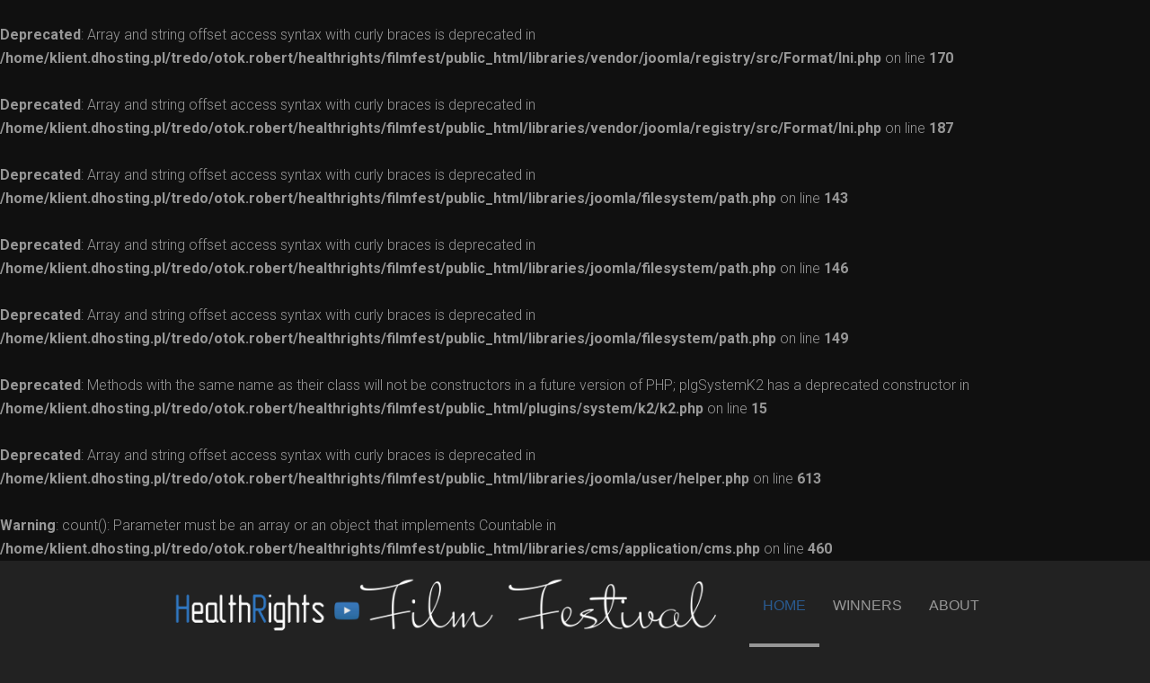

--- FILE ---
content_type: text/html; charset=UTF-8
request_url: http://filmfest.health-rights.org/component/k2/itemlist/tag/SOUTH%20AFRICA
body_size: 7070
content:
<br />
<b>Deprecated</b>:  Array and string offset access syntax with curly braces is deprecated in <b>/home/klient.dhosting.pl/tredo/otok.robert/healthrights/filmfest/public_html/libraries/vendor/joomla/registry/src/Format/Ini.php</b> on line <b>170</b><br />
<br />
<b>Deprecated</b>:  Array and string offset access syntax with curly braces is deprecated in <b>/home/klient.dhosting.pl/tredo/otok.robert/healthrights/filmfest/public_html/libraries/vendor/joomla/registry/src/Format/Ini.php</b> on line <b>187</b><br />
<br />
<b>Deprecated</b>:  Array and string offset access syntax with curly braces is deprecated in <b>/home/klient.dhosting.pl/tredo/otok.robert/healthrights/filmfest/public_html/libraries/joomla/filesystem/path.php</b> on line <b>143</b><br />
<br />
<b>Deprecated</b>:  Array and string offset access syntax with curly braces is deprecated in <b>/home/klient.dhosting.pl/tredo/otok.robert/healthrights/filmfest/public_html/libraries/joomla/filesystem/path.php</b> on line <b>146</b><br />
<br />
<b>Deprecated</b>:  Array and string offset access syntax with curly braces is deprecated in <b>/home/klient.dhosting.pl/tredo/otok.robert/healthrights/filmfest/public_html/libraries/joomla/filesystem/path.php</b> on line <b>149</b><br />
<br />
<b>Deprecated</b>:  Methods with the same name as their class will not be constructors in a future version of PHP; plgSystemK2 has a deprecated constructor in <b>/home/klient.dhosting.pl/tredo/otok.robert/healthrights/filmfest/public_html/plugins/system/k2/k2.php</b> on line <b>15</b><br />
<br />
<b>Deprecated</b>:  Array and string offset access syntax with curly braces is deprecated in <b>/home/klient.dhosting.pl/tredo/otok.robert/healthrights/filmfest/public_html/libraries/joomla/user/helper.php</b> on line <b>613</b><br />
<br />
<b>Warning</b>:  count(): Parameter must be an array or an object that implements Countable in <b>/home/klient.dhosting.pl/tredo/otok.robert/healthrights/filmfest/public_html/libraries/cms/application/cms.php</b> on line <b>460</b><br />
<!DOCTYPE HTML>
<html prefix="og: http://ogp.me/ns#" lang="en-gb" dir="ltr"  data-config='{"twitter":0,"plusone":0,"facebook":0,"style":"orange"}'>

<head>
<meta charset="utf-8">
<meta http-equiv="X-UA-Compatible" content="IE=edge">
<meta name="viewport" content="width=device-width, initial-scale=1">
  <base href="http://filmfest.health-rights.org/component/k2/itemlist/tag/SOUTH%20AFRICA" />
  <meta name="keywords" content="#HealthRightsFilm - Health Rights film festival" />
  <meta name="rights" content="health-rights.org" />
  <meta property="og:url" content="http://filmfest.health-rights.org/component/k2/itemlist/tag/SOUTH%20AFRICA" />
  <meta property="og:title" content="Displaying items by tag: SOUTH AFRICA" />
  <meta property="og:type" content="website" />
  <meta property="og:description" content="#HealthRightsFilm - Health Rights film festival" />
  <meta name="description" content="#HealthRightsFilm - Health Rights film festival" />
  <meta name="generator" content="Joomla! - Open Source Content Management" />
  <title>Displaying items by tag: SOUTH AFRICA</title>
  <link href="/templates/yoo_katana/favicon.ico" rel="shortcut icon" type="image/vnd.microsoft.icon" />
  <link rel="stylesheet" href="/components/com_k2/css/k2.css" type="text/css" />
  <script src="/media/system/js/mootools-core.js" type="text/javascript"></script>
  <script src="/media/system/js/core.js" type="text/javascript"></script>
  <script src="/media/jui/js/jquery.min.js" type="text/javascript"></script>
  <script src="/media/jui/js/jquery-noconflict.js" type="text/javascript"></script>
  <script src="/media/jui/js/jquery-migrate.min.js" type="text/javascript"></script>
  <script src="/components/com_k2/js/k2.js?v2.6.9&amp;sitepath=/" type="text/javascript"></script>
  <script src="/media/jui/js/bootstrap.min.js" type="text/javascript"></script>
  <script type="text/javascript">
jQuery(document).ready(function(){
	jQuery('.hasTooltip').tooltip({"html": true,"container": "body"});
});
  </script>

<link rel="apple-touch-icon-precomposed" href="/templates/yoo_katana/apple_touch_icon.png">
<link rel="stylesheet" href="/templates/yoo_katana/styles/orange/css/bootstrap.css">
<link rel="stylesheet" href="/templates/yoo_katana/styles/orange/css/theme.css">
<link rel="stylesheet" href="/templates/yoo_katana/css/custom.css">
<script src="/templates/yoo_katana/warp/vendor/uikit/js/uikit.js"></script>
<script src="/templates/yoo_katana/warp/vendor/uikit/js/addons/autocomplete.js"></script>
<script src="/templates/yoo_katana/warp/vendor/uikit/js/addons/search.js"></script>
<script src="/templates/yoo_katana/warp/vendor/uikit/js/addons/sticky.js"></script>
<script src="/templates/yoo_katana/js/Chart.js"></script>
<script src="/templates/yoo_katana/warp/js/social.js"></script>
<script src="/templates/yoo_katana/js/theme.js"></script>
</head>

<body class="tm-noblog tm-fullscreen">

    
        <header  >

            

                        <nav class="tm-navbar uk-navbar">

                        <div class="uk-container uk-container-center">
            
                                <a class="tm-logo uk-float-left uk-hidden-small" href="http://filmfest.health-rights.org">
	<p><img src="/images/l_logo1.png" alt="" width="90%" /></p></a>
                
                
                <div class="uk-navbar-flip">

                                        <ul class="uk-navbar-nav uk-hidden-small">
<li class="uk-active" data-uk-dropdown="{}"><a href="/">HOME</a></li><li data-uk-dropdown="{}"><a href="/winners">WINNERS</a></li><li data-uk-dropdown="{}"><a href="/about">ABOUT</a></li></ul>                    
                    
                    
                </div>

                        </div>
            
            </nav>
            
        </header>

        
        
        
        
                <div class="tm-block tm-block-default">

                <div class="uk-container uk-container-center">
        
            <section class="tm-middle uk-grid" data-uk-grid-match data-uk-grid-margin>

                                <div class="tm-main uk-width-medium-1-1">

                    
                                            <main class="tm-content">
                            <div class="uk-panel uk-panel-blank">
                                                                
<br />
<b>Deprecated</b>:  The behavior of unparenthesized expressions containing both '.' and '+'/'-' will change in PHP 8: '+'/'-' will take a higher precedence in <b>/home/klient.dhosting.pl/tredo/otok.robert/healthrights/filmfest/public_html/administrator/components/com_k2/tables/k2category.php</b> on line <b>195</b><br />
<br />
<b>Deprecated</b>:  Methods with the same name as their class will not be constructors in a future version of PHP; plgContentJw_allvideos has a deprecated constructor in <b>/home/klient.dhosting.pl/tredo/otok.robert/healthrights/filmfest/public_html/plugins/content/jw_allvideos/jw_allvideos.php</b> on line <b>18</b><br />
<br />
<b>Deprecated</b>:  implode(): Passing glue string after array is deprecated. Swap the parameters in <b>/home/klient.dhosting.pl/tredo/otok.robert/healthrights/filmfest/public_html/plugins/content/jw_allvideos/jw_allvideos.php</b> on line <b>72</b><br />
<br />
<b>Deprecated</b>:  implode(): Passing glue string after array is deprecated. Swap the parameters in <b>/home/klient.dhosting.pl/tredo/otok.robert/healthrights/filmfest/public_html/plugins/content/jw_allvideos/jw_allvideos.php</b> on line <b>72</b><br />
<br />
<b>Deprecated</b>:  implode(): Passing glue string after array is deprecated. Swap the parameters in <b>/home/klient.dhosting.pl/tredo/otok.robert/healthrights/filmfest/public_html/plugins/content/jw_allvideos/jw_allvideos.php</b> on line <b>72</b><br />
<br />
<b>Deprecated</b>:  implode(): Passing glue string after array is deprecated. Swap the parameters in <b>/home/klient.dhosting.pl/tredo/otok.robert/healthrights/filmfest/public_html/plugins/content/jw_allvideos/jw_allvideos.php</b> on line <b>72</b><br />
<br />
<b>Deprecated</b>:  implode(): Passing glue string after array is deprecated. Swap the parameters in <b>/home/klient.dhosting.pl/tredo/otok.robert/healthrights/filmfest/public_html/plugins/content/jw_allvideos/jw_allvideos.php</b> on line <b>72</b><br />
<br />
<b>Warning</b>:  Creating default object from empty value in <b>/home/klient.dhosting.pl/tredo/otok.robert/healthrights/filmfest/public_html/components/com_k2/views/itemlist/view.html.php</b> on line <b>582</b><br />

<!-- Start K2 Tag Layout -->
<div id="k2Container" class="tagView">

	
	
		<div class="tagItemList">
		
		<!-- Start K2 Item Layout -->
		<div class="tagItemView">

			<div class="tagItemHeader">
							
			  			  <!-- Item title -->
			  <h2 class="tagItemTitle">
			  						<a href="/item/94-decriminalise-sex-work-now">
			  		Decriminalise Sex Work Now!			  	</a>
			  				  </h2>
			  		  </div>

		  <div class="tagItemBody">
			  			  
			  			  <!-- Item introtext -->
			  <div class="tagItemIntroText">
			  	<div style="margin-right: 10px; margin-bottom: 5px;"><iframe src="https://www.youtube.com/embed/JXNJ55IJp-8?controls=0&amp;showinfo=0" frameborder="0" allowfullscreen" width="560" height="315" frameborder="0" allowfullscreen="allowfullscreen"></iframe></div>
<p><strong>Creator</strong>: Sex Worker Education and Advocacy Taskforce (SWEAT)</p>
<p><strong>Description</strong>: Law reform for sex work has been in process for over a decade now. Many politicians say they can’t support decriminalisation of sex work because you – the public – don’t support change. This means that as many as 182,000 women and men who make a living selling sexual services in South Africa remain vulnerable to abuse and have no recourse if they experience violence. This video highlights the consequences of criminalizing sex work and what the decriminalization of sex work would do.</p>			  </div>
			  
			  <div class="clr"></div>
		  </div>
		  
		  <div class="clr"></div>
		  
		  		  
						
						<!-- Item "read more..." link -->
			<div class="tagItemReadMore">
				<a class="k2ReadMore" href="/item/94-decriminalise-sex-work-now">
					Read more...				</a>
			</div>
			
			<div class="clr"></div>
		</div>
		<!-- End K2 Item Layout -->
		
		
		<!-- Start K2 Item Layout -->
		<div class="tagItemView">

			<div class="tagItemHeader">
							
			  			  <!-- Item title -->
			  <h2 class="tagItemTitle">
			  						<a href="/item/63-the-triple-burden">
			  		The Triple Burden			  	</a>
			  				  </h2>
			  		  </div>

		  <div class="tagItemBody">
			  			  
			  			  <!-- Item introtext -->
			  <div class="tagItemIntroText">
			  	<div style="margin-right: 10px; margin-bottom: 5px;"><iframe src="https://www.youtube.com/embed/31w7RoF3r90" width="560" height="315" frameborder="0" allowfullscreen="allowfullscreen"></iframe></div>
<p><strong>Creator</strong>: Justice and Women Charitable Trust</p>
<p><strong>Description</strong>: South African rural women speak about the violation of their rights to confidentiality, counselling and consent when tested for HIV/AIDS by some South African clinics when women were pregnant. Further, some women describe how they were treated whilst in labour by hospital staff, with some women being sterilised without consent. Community stigmatisation of people living with HIV/AIDS made it difficult for women to speak to others or gain support to confront and challenge these violations.</p>			  </div>
			  
			  <div class="clr"></div>
		  </div>
		  
		  <div class="clr"></div>
		  
		  		  
						
						<!-- Item "read more..." link -->
			<div class="tagItemReadMore">
				<a class="k2ReadMore" href="/item/63-the-triple-burden">
					Read more...				</a>
			</div>
			
			<div class="clr"></div>
		</div>
		<!-- End K2 Item Layout -->
		
		
		<!-- Start K2 Item Layout -->
		<div class="tagItemView">

			<div class="tagItemHeader">
							
			  			  <!-- Item title -->
			  <h2 class="tagItemTitle">
			  						<a href="/item/40-the-gift-of-fatherhood">
			  		The Gift of Fatherhood			  	</a>
			  				  </h2>
			  		  </div>

		  <div class="tagItemBody">
			  			  
			  			  <!-- Item introtext -->
			  <div class="tagItemIntroText">
			  	<div style="margin-right: 10px; margin-bottom: 5px;"><iframe src="https://www.youtube.com/embed/x3DeOycrI8o" width="560" height="315" frameborder="0" allowfullscreen="allowfullscreen"></iframe></div>
<p><strong>Creator</strong>: Sonke Gender Justice</p>
<p><strong>Description</strong>: Fatherhood is a gift to children, but it’s also a gift to dads. In Khayelitsha, Themba inspires his younger brother, Andrew, who is about to become a father. This short film follows the journey to fatherhood in South Africa, a country where more than half of all children grow up without a father at home. It also highlights the struggles faced by mothers whom are expected, by traditional cultural standards, to care for their home and children.</p>			  </div>
			  
			  <div class="clr"></div>
		  </div>
		  
		  <div class="clr"></div>
		  
		  		  
						
						<!-- Item "read more..." link -->
			<div class="tagItemReadMore">
				<a class="k2ReadMore" href="/item/40-the-gift-of-fatherhood">
					Read more...				</a>
			</div>
			
			<div class="clr"></div>
		</div>
		<!-- End K2 Item Layout -->
		
		
		<!-- Start K2 Item Layout -->
		<div class="tagItemView">

			<div class="tagItemHeader">
							
			  			  <!-- Item title -->
			  <h2 class="tagItemTitle">
			  						<a href="/item/39-digital-stories-vincent-i-have-a-purpose">
			  		Digital Stories - Vincent: I Have A Purpose			  	</a>
			  				  </h2>
			  		  </div>

		  <div class="tagItemBody">
			  			  
			  			  <!-- Item introtext -->
			  <div class="tagItemIntroText">
			  	<div style="margin-right: 10px; margin-bottom: 5px;"><iframe src="https://www.youtube.com/embed/uZUkb98_svE" width="560" height="315" frameborder="0" allowfullscreen="allowfullscreen"></iframe></div>
<p><strong>Creator</strong>: Sonke Gender Justice</p>
<p><strong>Description</strong>: Vincent was raped by two gang members in an overcrowded cell in a Western Cape remand detention facility. This was his very first sexual experience. Vincent asked for help from nurses, wardens, priests, social workers, and even a magistrate who all rejected him and told him to expect this treatment in prison. He only received medical attention three years after he was raped when he was sentenced, and learned he was HIV-positive. Vincent calls on the Department of Correctional Services to stop this from happening to others, and encourages survivors to speak up. Vincent feels stronger than before, and says “I know I have a purpose in this life."</p>			  </div>
			  
			  <div class="clr"></div>
		  </div>
		  
		  <div class="clr"></div>
		  
		  		  
						
						<!-- Item "read more..." link -->
			<div class="tagItemReadMore">
				<a class="k2ReadMore" href="/item/39-digital-stories-vincent-i-have-a-purpose">
					Read more...				</a>
			</div>
			
			<div class="clr"></div>
		</div>
		<!-- End K2 Item Layout -->
		
		
		<!-- Start K2 Item Layout -->
		<div class="tagItemView">

			<div class="tagItemHeader">
							
			  			  <!-- Item title -->
			  <h2 class="tagItemTitle">
			  						<a href="/item/20-the-swedish-model-why-partial-criminalisation-of-sex-work-will-not-help-sex-workers-or-sa-society">
			  		The Swedish Model: Why partial criminalisation of sex work will not help sex workers or SA society			  	</a>
			  				  </h2>
			  		  </div>

		  <div class="tagItemBody">
			  			  
			  			  <!-- Item introtext -->
			  <div class="tagItemIntroText">
			  	<div style="margin-right: 10px; margin-bottom: 5px;"><iframe src="https://www.youtube.com/embed/Xd6WiXyS224" width="560" height="315" frameborder="0" allowfullscreen="allowfullscreen"></iframe></div>
<p><strong>Creator</strong>: Sonke Gender Justice</p>
<p><strong>Description</strong>:People all over the world are coming together to talk about sex work and how we could change the law to improve the lives of people involved in sex work. This is good news for sex workers and others in South Africa who have been advocating for years for our government to remove the outdated criminal laws we have on sex work and to develop new policies and laws to protect sex worker rights. In recent years, lawmakers in Europe and other parts of the world have been talking a lot about The Swedish Model, a policy model first introduced in Sweden in 1999. This allows sex workers to sell sex without facing prosecution from the police, but their clients would be arrested and prosecuted for buying. This model is sometimes referred to as The Swedish or Nordic Model, partial criminalization of sex work, and partial decriminalization of sex work. The names might be different but the result is the same. People who buy sex are arrested and those who sell sex are encouraged into exit or rehabilitation programs. While this model is a bit better than the full criminalization of sex work in that it recognizes that sex workers are not criminals who need to be punished.</p>			  </div>
			  
			  <div class="clr"></div>
		  </div>
		  
		  <div class="clr"></div>
		  
		  		  
						
						<!-- Item "read more..." link -->
			<div class="tagItemReadMore">
				<a class="k2ReadMore" href="/item/20-the-swedish-model-why-partial-criminalisation-of-sex-work-will-not-help-sex-workers-or-sa-society">
					Read more...				</a>
			</div>
			
			<div class="clr"></div>
		</div>
		<!-- End K2 Item Layout -->
		
			</div>

	<!-- Pagination -->
	
		
</div>
<!-- End K2 Tag Layout -->

<!-- JoomlaWorks "K2" (v2.6.9) | Learn more about K2 at http://getk2.org -->

                            </div>
                        </main>
                    
                                            <div class="tm-main-bottom uk-grid" data-uk-grid-match="{target:'> div > .uk-panel'}" data-uk-grid-margin>
<div class="uk-width-1-1"><div class="uk-panel uk-panel-box"><h3 class="uk-panel-title">Tags</h3><br />
<b>Deprecated</b>:  Methods with the same name as their class will not be constructors in a future version of PHP; Calendar has a deprecated constructor in <b>/home/klient.dhosting.pl/tredo/otok.robert/healthrights/filmfest/public_html/modules/mod_k2_tools/includes/calendarClass.php</b> on line <b>32</b><br />

<div id="k2ModuleBox99" class="k2TagCloudBlock">
			<a href="/component/k2/itemlist/tag/ACCESS TO HEALTHCARE" style="font-size:120%" title="24 items tagged with ACCESS TO HEALTHCARE">
		ACCESS TO HEALTHCARE	</a>
				<a href="/component/k2/itemlist/tag/ACCESS TO JUSTICE" style="font-size:80%" title="7 items tagged with ACCESS TO JUSTICE">
		ACCESS TO JUSTICE	</a>
				<a href="/component/k2/itemlist/tag/ACCESS TO MEDICINES" style="font-size:94%" title="13 items tagged with ACCESS TO MEDICINES">
		ACCESS TO MEDICINES	</a>
				<a href="/component/k2/itemlist/tag/ACCESS TO MEDICINIES" style="font-size:65%" title="1 items tagged with ACCESS TO MEDICINIES">
		ACCESS TO MEDICINIES	</a>
				<a href="/component/k2/itemlist/tag/ACCOUNTABILITY OF HEALTH SECTOR" style="font-size:77%" title="6 items tagged with ACCOUNTABILITY OF HEALTH SECTOR">
		ACCOUNTABILITY OF HEALTH SECTOR	</a>
				<a href="/component/k2/itemlist/tag/AFRICA" style="font-size:68%" title="2 items tagged with AFRICA">
		AFRICA	</a>
				<a href="/component/k2/itemlist/tag/BRAZIL" style="font-size:68%" title="2 items tagged with BRAZIL">
		BRAZIL	</a>
				<a href="/component/k2/itemlist/tag/BULGARIA" style="font-size:68%" title="2 items tagged with BULGARIA">
		BULGARIA	</a>
				<a href="/component/k2/itemlist/tag/CANADA" style="font-size:68%" title="2 items tagged with CANADA">
		CANADA	</a>
				<a href="/component/k2/itemlist/tag/CANCER PATIENTS" style="font-size:73%" title="4 items tagged with CANCER PATIENTS">
		CANCER PATIENTS	</a>
				<a href="/component/k2/itemlist/tag/COMMUNITY HEALTHCARE MONITORS" style="font-size:65%" title="1 items tagged with COMMUNITY HEALTHCARE MONITORS">
		COMMUNITY HEALTHCARE MONITORS	</a>
				<a href="/component/k2/itemlist/tag/COMMUNITY INCLUSION" style="font-size:97%" title="14 items tagged with COMMUNITY INCLUSION">
		COMMUNITY INCLUSION	</a>
				<a href="/component/k2/itemlist/tag/CROATIA" style="font-size:65%" title="1 items tagged with CROATIA">
		CROATIA	</a>
				<a href="/component/k2/itemlist/tag/DECRIMINALIZATION" style="font-size:80%" title="7 items tagged with DECRIMINALIZATION">
		DECRIMINALIZATION	</a>
				<a href="/component/k2/itemlist/tag/DEINSTITUTIONALIZATION" style="font-size:89%" title="11 items tagged with DEINSTITUTIONALIZATION">
		DEINSTITUTIONALIZATION	</a>
				<a href="/component/k2/itemlist/tag/DRUG USERS" style="font-size:89%" title="11 items tagged with DRUG USERS">
		DRUG USERS	</a>
				<a href="/component/k2/itemlist/tag/ETHIOPIA" style="font-size:65%" title="1 items tagged with ETHIOPIA">
		ETHIOPIA	</a>
				<a href="/component/k2/itemlist/tag/ETHNIC MINORITIES" style="font-size:68%" title="2 items tagged with ETHNIC MINORITIES">
		ETHNIC MINORITIES	</a>
				<a href="/component/k2/itemlist/tag/EURASIA" style="font-size:65%" title="1 items tagged with EURASIA">
		EURASIA	</a>
				<a href="/component/k2/itemlist/tag/EUROPE" style="font-size:65%" title="1 items tagged with EUROPE">
		EUROPE	</a>
				<a href="/component/k2/itemlist/tag/FAMILY PLANNING" style="font-size:68%" title="2 items tagged with FAMILY PLANNING">
		FAMILY PLANNING	</a>
				<a href="/component/k2/itemlist/tag/GENDER RECOGNITION" style="font-size:73%" title="4 items tagged with GENDER RECOGNITION">
		GENDER RECOGNITION	</a>
				<a href="/component/k2/itemlist/tag/GEORGIA" style="font-size:70%" title="3 items tagged with GEORGIA">
		GEORGIA	</a>
				<a href="/component/k2/itemlist/tag/GUATEMALA" style="font-size:68%" title="2 items tagged with GUATEMALA">
		GUATEMALA	</a>
				<a href="/component/k2/itemlist/tag/HARM REDUCTION" style="font-size:80%" title="7 items tagged with HARM REDUCTION">
		HARM REDUCTION	</a>
				<a href="/component/k2/itemlist/tag/HUNGARY" style="font-size:70%" title="3 items tagged with HUNGARY">
		HUNGARY	</a>
				<a href="/component/k2/itemlist/tag/INDEPENDENT LIVING" style="font-size:87%" title="10 items tagged with INDEPENDENT LIVING">
		INDEPENDENT LIVING	</a>
				<a href="/component/k2/itemlist/tag/INDIA" style="font-size:65%" title="1 items tagged with INDIA">
		INDIA	</a>
				<a href="/component/k2/itemlist/tag/INTERNATIONAL" style="font-size:65%" title="1 items tagged with INTERNATIONAL">
		INTERNATIONAL	</a>
				<a href="/component/k2/itemlist/tag/IRELAND" style="font-size:68%" title="2 items tagged with IRELAND">
		IRELAND	</a>
				<a href="/component/k2/itemlist/tag/KENYA" style="font-size:70%" title="3 items tagged with KENYA">
		KENYA	</a>
				<a href="/component/k2/itemlist/tag/LATIN AMERICA" style="font-size:65%" title="1 items tagged with LATIN AMERICA">
		LATIN AMERICA	</a>
				<a href="/component/k2/itemlist/tag/LGBT" style="font-size:68%" title="2 items tagged with LGBT">
		LGBT	</a>
				<a href="/component/k2/itemlist/tag/LONDON" style="font-size:65%" title="1 items tagged with LONDON">
		LONDON	</a>
				<a href="/component/k2/itemlist/tag/MACEDONIA" style="font-size:106%" title="18 items tagged with MACEDONIA">
		MACEDONIA	</a>
				<a href="/component/k2/itemlist/tag/MOLDOVA" style="font-size:73%" title="4 items tagged with MOLDOVA">
		MOLDOVA	</a>
				<a href="/component/k2/itemlist/tag/MSM" style="font-size:65%" title="1 items tagged with MSM">
		MSM	</a>
				<a href="/component/k2/itemlist/tag/NEW ZEALAND" style="font-size:65%" title="1 items tagged with NEW ZEALAND">
		NEW ZEALAND	</a>
				<a href="/component/k2/itemlist/tag/PALLIATIVE CARE" style="font-size:75%" title="5 items tagged with PALLIATIVE CARE">
		PALLIATIVE CARE	</a>
				<a href="/component/k2/itemlist/tag/PEOPLE WITH CHRONIC PAIN" style="font-size:70%" title="3 items tagged with PEOPLE WITH CHRONIC PAIN">
		PEOPLE WITH CHRONIC PAIN	</a>
				<a href="/component/k2/itemlist/tag/PEOPLE WITH HEPATITIS C" style="font-size:70%" title="3 items tagged with PEOPLE WITH HEPATITIS C">
		PEOPLE WITH HEPATITIS C	</a>
				<a href="/component/k2/itemlist/tag/PEOPLE WITH HIV_AIDS" style="font-size:87%" title="10 items tagged with PEOPLE WITH HIV_AIDS">
		PEOPLE WITH HIV_AIDS	</a>
				<a href="/component/k2/itemlist/tag/PEOPLE WITH MENTAL HEALTH ISSUES/DISABILITIES" style="font-size:70%" title="3 items tagged with PEOPLE WITH MENTAL HEALTH ISSUES/DISABILITIES">
		PEOPLE WITH MENTAL HEALTH ISSUES/DISABILITIES	</a>
				<a href="/component/k2/itemlist/tag/PEOPLE WITH MENTAL HEALTH ISSUES_DISABILITIES" style="font-size:82%" title="8 items tagged with PEOPLE WITH MENTAL HEALTH ISSUES_DISABILITIES">
		PEOPLE WITH MENTAL HEALTH ISSUES_DISABILITIES	</a>
				<a href="/component/k2/itemlist/tag/PEOPLE WITH PHYSICAL DISABILITIES" style="font-size:68%" title="2 items tagged with PEOPLE WITH PHYSICAL DISABILITIES">
		PEOPLE WITH PHYSICAL DISABILITIES	</a>
				<a href="/component/k2/itemlist/tag/PEOPLE WITH TB" style="font-size:65%" title="1 items tagged with PEOPLE WITH TB">
		PEOPLE WITH TB	</a>
				<a href="/component/k2/itemlist/tag/PHARMACEUTICAL INDUSTRY" style="font-size:68%" title="2 items tagged with PHARMACEUTICAL INDUSTRY">
		PHARMACEUTICAL INDUSTRY	</a>
				<a href="/component/k2/itemlist/tag/PROTECTION BY POLICE" style="font-size:70%" title="3 items tagged with PROTECTION BY POLICE">
		PROTECTION BY POLICE	</a>
				<a href="/component/k2/itemlist/tag/REGULATION POLICIES" style="font-size:65%" title="1 items tagged with REGULATION POLICIES">
		REGULATION POLICIES	</a>
				<a href="/component/k2/itemlist/tag/ROMA" style="font-size:87%" title="10 items tagged with ROMA">
		ROMA	</a>
				<a href="/component/k2/itemlist/tag/ROMANIA" style="font-size:73%" title="4 items tagged with ROMANIA">
		ROMANIA	</a>
				<a href="/component/k2/itemlist/tag/RUSSIA" style="font-size:65%" title="1 items tagged with RUSSIA">
		RUSSIA	</a>
				<a href="/component/k2/itemlist/tag/SEXUAL AND REPRODUCTIVE HEALTH RIGHTS" style="font-size:77%" title="6 items tagged with SEXUAL AND REPRODUCTIVE HEALTH RIGHTS">
		SEXUAL AND REPRODUCTIVE HEALTH RIGHTS	</a>
				<a href="/component/k2/itemlist/tag/SEXUAL ASSAULT SURVIVORS" style="font-size:65%" title="1 items tagged with SEXUAL ASSAULT SURVIVORS">
		SEXUAL ASSAULT SURVIVORS	</a>
				<a href="/component/k2/itemlist/tag/SEX WORKERS" style="font-size:92%" title="12 items tagged with SEX WORKERS">
		SEX WORKERS	</a>
				<a href="/component/k2/itemlist/tag/SOUTH AFRICA" style="font-size:75%" title="5 items tagged with SOUTH AFRICA">
		SOUTH AFRICA	</a>
				<a href="/component/k2/itemlist/tag/SPAIN" style="font-size:65%" title="1 items tagged with SPAIN">
		SPAIN	</a>
				<a href="/component/k2/itemlist/tag/TRANSGENDER PEOPLE" style="font-size:73%" title="4 items tagged with TRANSGENDER PEOPLE">
		TRANSGENDER PEOPLE	</a>
				<a href="/component/k2/itemlist/tag/UGANDA" style="font-size:73%" title="4 items tagged with UGANDA">
		UGANDA	</a>
				<a href="/component/k2/itemlist/tag/UKRAINE" style="font-size:80%" title="7 items tagged with UKRAINE">
		UKRAINE	</a>
				<a href="/component/k2/itemlist/tag/UNITED KINGDOM" style="font-size:65%" title="1 items tagged with UNITED KINGDOM">
		UNITED KINGDOM	</a>
				<a href="/component/k2/itemlist/tag/VIOLENCE" style="font-size:75%" title="5 items tagged with VIOLENCE">
		VIOLENCE	</a>
				<a href="/component/k2/itemlist/tag/WOMEN" style="font-size:87%" title="10 items tagged with WOMEN">
		WOMEN	</a>
				<a href="/component/k2/itemlist/tag/YOUTH" style="font-size:68%" title="2 items tagged with YOUTH">
		YOUTH	</a>
			<div class="clr"></div>
</div>
</div></div>
</div>
                    
                </div>
                
                                                
            </section>

                </div>
        
        </div>
        
        
        
        
        
                    <div class="uk-text-center uk-margin-bottom-large tm-block tm-block-default">

                                <div class="uk-container uk-container-center">
                
                <section>
                    <footer class="tm-footer">

                                                <a class="tm-totop-scroller" data-uk-smooth-scroll href="#"></a>
                        
                        <div class="uk-panel">
	<p style="text-align: center;">© <a href="http://Health-Rights.org/">Health-Rights.org</a> 2008-2015 | Design by <a href="http://yu-go.ru">Yu-Go.ru</a><br /> Public Organization <a href="http://aspher.org/">The Association of Schools of Public Health in the European Region (ASPHER)</a></p>
<p style="text-align: center;"><a href="http://aspher.org/"><img src="/images/aspher_wite1.png" alt="" /></a></p></div>
                        <script>
  (function(i,s,o,g,r,a,m){i['GoogleAnalyticsObject']=r;i[r]=i[r]||function(){
  (i[r].q=i[r].q||[]).push(arguments)},i[r].l=1*new Date();a=s.createElement(o),
  m=s.getElementsByTagName(o)[0];a.async=1;a.src=g;m.parentNode.insertBefore(a,m)
  })(window,document,'script','//www.google-analytics.com/analytics.js','ga');

  ga('create', 'UA-67368538-1', 'auto');
  ga('send', 'pageview');

</script>
                    </footer>
                </section>

                                </div>
                
            </div>
        


    
    
</body>
</html>